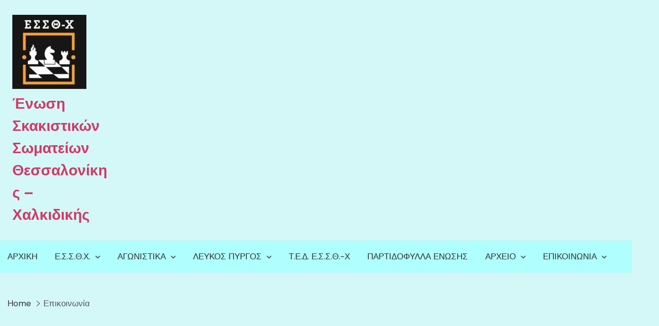

--- FILE ---
content_type: text/css
request_url: https://thesschess.gr/wp-content/themes/words-lite/style.css?ver=6.9
body_size: 895
content:
/*!
Theme Name: Words Lite
Theme URI: https://themesarray.com/wordpress_themes/words-lite/
Author: Themesarray
Author URI: https://themesarray.com/
Description: Words Lite is a beautiful creative free responsive blog WordPress Child theme. It is fully responsive and works perfectly on all type of devices like mobiles, tablets, laptops, and all kinds of browser. Words Lite is very easy to use and customize the theme. This theme is made for any search engine, SEO Compatible. Words Lite is child theme of The Words.
Version: 1.0.0
License: GNU General Public License v2 or later
License URI: http://www.gnu.org/licenses/gpl-2.0.html
Text Domain: words-lite
Template: the-words
Tags: custom-background, custom-logo, custom-menu, featured-images, threaded-comments, translation-ready, two-columns, right-sidebar, grid-layout, footer-widgets, rtl-language-support, theme-options, blog 
Tested up to: 5.9
Requires PHP: 5.5
*/

.site-branding {
    width: 250px;
}
.site-footer .loop-posts-blog-recent{
    border-bottom: none;
}
.ta-top-notice-bar {
    display: flex;
    flex-wrap: nowrap;
    justify-content: center;
    align-items: center;
    padding: 7px 0;
}
span.ta-bar-sticker {
    margin-right: 15px;
    background: #5ca595;
    padding: 2px 5px;
    border-radius: 4px;
    color: #fff;
    font-size: 15px;
}
.ta-top-notice-bar h2 {
    margin: 0;
    font-size: 17px;
    margin-right: 15px;
    color: #535353;
    font-weight: 400;
}
.ta-top-notice-bar a {
    text-decoration: underline;
}
.ta-top-notice-bar-main {
    position: relative;
    box-shadow: 0 1px 1px 0px #efefef;
    z-index: 999;
}
.toggle-notice-bar button {
    border: none;
    background: no-repeat;
}
span.toggle-notice-bar-close svg {
    color: #000;
}
span.toggle-notice-bar-open svg {
	color: #000;
	background: #fff;
	text-align: center;
	width: 25px;
}
.ta-notice-button-active span.toggle-notice-bar-close {
    display: block;
}

.toggle-notice-bar {
    position: absolute;
    top: 50%;
    right: 100px;
    transform: translateY(-18px);
}
.toggle-notice-bar.ta-notice-button-active button {
    padding: 18px 3px 12px 10px;
}
.site-header.ta-header-1 a.ta-search-toggle {
    color: #494949;
}
.ta-top-header.ta-top-header-2 .ta-header-search-main {
    width: calc(50% - 60px);
}
.site-header.ta-header-1 .ta-header-search-main a {
    color: #000;
}
.title-banner-post a:hover, .title-recent-post a:hover {
    color: #afafaf;
}
/** Responsive **/
@media(max-width:1024px) {

    .toggle-notice-bar {
        right: 0;
    }
    .ta-top-notice-bar {
        justify-content: left;
    }

}